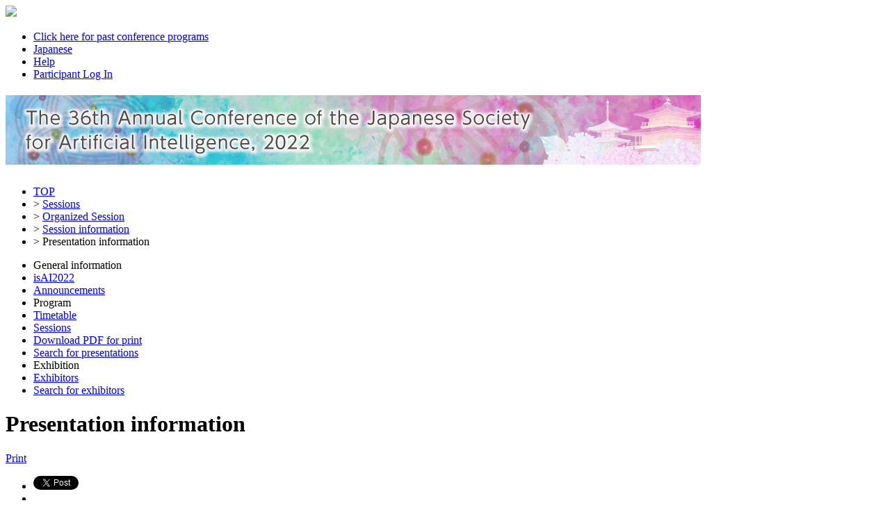

--- FILE ---
content_type: text/html;charset=UTF-8
request_url: https://confit.atlas.jp/guide/event/jsai2022/subject/2K5-OS-1a-05/category?cryptoId=
body_size: 6124
content:
<!DOCTYPE html>
<html>
<head>
<meta charset="UTF-8">
<meta name="description" content="JSAI2022,Application of Automatically Generated Image Database in Pre-training Model for Cystoscopic Image Classification">
<meta name="keywords" content="JSAI2022,Application of Automatically Generated Image Database in Pre-training Model for Cystoscopic Image Classification">
<meta name="robots" content="index,follow">
<meta property="og:title" content="JSAI2022/Application of Automatically Generated Image Database in Pre-training Model for Cystoscopic Image Classification">
<meta property="og:type" content="article">
<meta property="og:url" content  ="https://confit.atlas.jp/guide/event/jsai2022/subject/2K5-OS-1a-05/detail">
<meta property="og:image" content="https://store-confit.atlas.jp/jsai/jsai2022/og/20220531144649892_en.png">
<meta property="og:site_name" content="JSAI2022/Confit">
<meta property="og:description" content="JSAI2022,Application of Automatically Generated Image Database in Pre-training Model for Cystoscopic Image Classification">
<meta property="fb:app_id" content="350459748328777">
<meta name="viewport" content="width=device-width, initial-scale=1.0, minimum-scale=1.0, maximum-scale=1.0, user-scalable=no">
<meta name="apple-itunes-app" content="app-id=1625850494">
<meta name="twitter:card" content="summary" />
<script>(function(w,d,s,l,i){w[l]=w[l]||[];w[l].push({'gtm.start':
new Date().getTime(),event:'gtm.js'});var f=d.getElementsByTagName(s)[0],
j=d.createElement(s),dl=l!='dataLayer'?'&l='+l:'';j.async=true;j.src=
'https://www.googletagmanager.com/gtm.js?id='+i+dl;f.parentNode.insertBefore(j,f);
})(window,document,'script','dataLayer','GTM-NV79XV7');</script>
<title>JSAI2022/Application of Automatically Generated Image Database in Pre-training Model for Cystoscopic Image Classification</title>
<!--[if lt IE 9]>
  <script src="//html5shiv.googlecode.com/svn/trunk/html5.js"></script>
  <script src="//css3-mediaqueries-js.googlecode.com/svn/trunk/css3-mediaqueries.js"></script>
<![endif]-->
<link rel="stylesheet" href="/css/reset.css?20240115">
<link rel="stylesheet" href="/css/font-awesome.min.css?20240115">
<link rel="stylesheet" href="/css/common-style.css?20240115">
<link rel="stylesheet" href="/css/event-style.css?20240115">
<link rel="stylesheet" href="/css/jquery-ui.min.css?20240115">
<link rel="stylesheet" href="/css/additional-style.css?20240115">
<link rel="shortcut icon" href="/img/favicon.ico">
<link rel="apple-touch-icon" href="https://store-confit.atlas.jp/jsai/jsai2022/og/20220531144649892_en.png">
<script src="/js/jquery-1.7.2.min.js?20240115"></script>
<script src="/js/jquery.socialbutton-1.8.1.js?20240115"></script>
<script src="/js/jquery.bottom-1.0.js?20240115"></script>
<script src="/js/jquery.html-replace.js?20240115"></script>
<script src="/js/script.js?20240115"></script>
<script src="/js/jquery-ui.min.js?20240115"></script>

  <link rel="alternate" href="https://confit.atlas.jp/guide/event/jsai2022/subject/2K5-OS-1a-05/detail?lang=ja" hreflang="ja" />
  <link rel="alternate" href="https://confit.atlas.jp/guide/event/jsai2022/subject/2K5-OS-1a-05/detail?lang=en" hreflang="en" />
  <link rel="alternate" href="https://confit.atlas.jp/guide/event/jsai2022/subject/2K5-OS-1a-05/detail" hreflang="x-default" />
  <link rel="canonical" href="https://confit.atlas.jp/guide/event/jsai2022/subject/2K5-OS-1a-05/detail" />
  <meta name="citation_title" content="Application of Automatically Generated Image Database in Pre-training Model for Cystoscopic Image Classification" />
  <meta name="citation_author" content="Ryuunosuke Kounosu" />
    <meta name="citation_publication_date" content="2022/04/07" />
  <meta name="citation_conference_title" content="The Japanese Society for Artificial Intelligence" />
          <meta name="citation_keywords" content="AI, transfer learning, cystoscopy, deep learning, automatically generated image database" />
  
  <script>
    $(document).ready(function() {
      DispCommentSubj();
      InitSocials('https://confit.atlas.jp/guide/event/jsai2022/subject/2K5-OS-1a-05/detail', 'en');
      commentCount(1000);
    });


  </script>

<script type="text/javascript">
$(document).ready(function() {
  var currentPath = window.location.pathname;
  $('#menulist li a[href="' + currentPath + '"]').addClass('active');

    var urlLevels = currentPath.split("/");
    var eventPath = "/" + urlLevels[1] + "/" + urlLevels[2] + "/" + urlLevels[3];
    var pageKey = urlLevels[4];
    var listKeys = ['sessions', 'date', 'category'];
    var individualKeys = ['withdrawlist', 'entries', 'sessionbookmarks', 'tables', 'list', 'bookmarks', 'mysessions', 'myprofile', 'personal'];

    if ($.inArray(pageKey, listKeys) != -1) {
      $('#menulist li a[href="' + eventPath + '/class"]').addClass('active');
    } else if (pageKey == 'session' || pageKey == 'subject') {
      if (urlLevels[6] == 'advanced') {
        $('#menulist li a[href="' + eventPath + '/advanced"]').addClass('active');
      } else if (urlLevels[6] == 'myprofile') {
        $('#menulist li a[href="' + eventPath + '/' + urlLevels[6] + '"]').addClass('active');
      } else if ($.inArray(urlLevels[6], individualKeys) != -1) {
        $('#menulist li a[href="' + eventPath + '/' + urlLevels[6] + '"]').addClass('active');
      } else if ($.inArray(urlLevels[7], individualKeys) != -1 && urlLevels[7] == 'mysessions') {
        $('#menulist li a[href="' + eventPath + '/mysessions"]').addClass('active');
      } else if ($.inArray(urlLevels[7], individualKeys) != -1 && urlLevels[7] == 'myprofile') {
        $('#menulist li a[href="' + eventPath + '/myprofile"]').addClass('active');
      } else {
        $('#menulist li a[href="' + eventPath + '/class"]').addClass('active');
      }
    } else if (pageKey == 'entries' || pageKey == 'sessionbookmarks' || pageKey == 'mysessions') {
        $('#menulist li a[href="' + eventPath + '/' + pageKey + '"]').addClass('active');
    } else if (pageKey == 'exhibitorslist' || pageKey == 'exhibitorbookmarks') {
        $('#menulist li a[href="' + eventPath + '/' + pageKey + '/en"]').addClass('active');
    } else if (pageKey == 'exhisearch') {
        $('#menulist li a[href="' + eventPath + '/' + pageKey + '"]').addClass('active');
    } else if (pageKey == 'exhibitor') {
      if (urlLevels[5] == 'mybooth' || urlLevels[6] == 'mybooth') {
        $('#menulist li a[href="' + eventPath + '/exhibitor/mybooth"]').addClass('active');
      }
      if (urlLevels[6] == 'list') {
        $('#menulist li a[href="' + eventPath + '/exhibitorslist/en"]').addClass('active');
      } else if (urlLevels[6] == 'bookmarks') {
        $('#menulist li a[href="' + eventPath + '/exhibitorbookmarks/en"]').addClass('active');
      } else if (urlLevels[6] == 'search') {
        $('#menulist li a[href="' + eventPath + '/exhisearch"]').addClass('active');
      }
    } else if (pageKey == 'programpage') {
      $('#menulist li a[href="' + eventPath + '/programpage"]').addClass('active');
    }

    setBadgeCount('jsai2022');

  InitScrollMenu();

  InitAdsScroll();

  $( "#sidefree" ).autocomplete({
    source: function(request, response) {
      var postdata = {inputValue : request.term, scrLocale : "en" };
      $.ajax({
        type : 'POST',
        url: "/guide/api/es/suggest/jsai2022/subject/free" ,
        data: postdata,
        dataType: "json",
        success: function(json) {
          var state = json.state;
          if (state == "OK") {
            response(json.suggest)
          }
        }
      });
	},
	minLength: 0,
  appendTo: "#apend-sidefree",
  position: { my : "left top", at: "left top" }
  });

});
</script>
</head>
<body>
<noscript><iframe src="https://www.googletagmanager.com/ns.html?id=GTM-NV79XV7"
height="0" width="0" style="display:none;visibility:hidden"></iframe></noscript>
  <header>
    <div class="gbheader clear  v2-tophead ">
  <nav>
    <img class="gbhd-sysicon" src="/img/confiticon.png"/>
    <span id="mobilemenu" class="gbhd-menu"><i class="rp-menu"></i></span>

    <ul class="gbhd-ul clear">
          <li>
        <a class="gbhd-lnk" target="_blank" href="/guide/organizer/jsai/events">
          <i class="rp-archive"></i>
          <span class="gbhd-label">Click here for past conference programs</span>
        </a>
      </li>
        <li>
        <a class="gbhd-lnk" href="/guide/changeLocale?strLocale=ja&amp;redirectUrl=/event/jsai2022/subject/2K5-OS-1a-05/category?cryptoId%3D">
          <i class="rp-lang"></i>
          <span class="gbhd-label">Japanese</span>
        </a>
      </li>
          <li>
        <a class="gbhd-lnk" target="_blank" href="/guide/event/jsai2022/help">
          <i class="rp-help"></i>
          <span class="gbhd-label">Help</span>
        </a>
      </li>
          <li>
        <a class="gbhd-lnk" href="/guide/signup/jsai2022">
          <i class="rp-login"></i>
                <span class="gbhd-label">Participant Log In</span>
              </a>
      </li>
          </ul>
  </nav>
</div>


  <div class="headerimg">
      <h1 title="JSAI2022">
      <a href="/guide/event/jsai2022/top">
        <img class="event-img" src="https://store-confit.atlas.jp/jsai/jsai2022/header/20211116111148046_en.png" alt="JSAI2022" />
      </a>
    </h1>
    </div>
  </header>
  <div class="container clear">
    <div id="bdcrumbs" class="locatenav">
      <nav class="locatenav-link">
        
    <ul class="clear">
      <li ><a href="/guide/event/jsai2022/top">TOP</a></li>
      <li>&gt; <a href="/guide/event/jsai2022/category">Sessions</a></li>
      <li>&gt; <a href="/guide/event/jsai2022/sessions/category/40?page=1">Organized Session</a></li>
            <li>&gt; <a href="/guide/event/jsai2022/session/2K06-10/category">Session information</a></li>
      <li>&gt; <a>Presentation information</a></li>
    </ul>
  
      </nav>
    </div>
    <div class="cont-inr clear">
      <div id="leftpanel" class="pain-left">
  <nav class="verticalmenu">
    <ul id="menulist" class="menu-ul clear">
      <li class="menu-li-head">General information</li>
        <li>
        <a href="/guide/event/jsai2022/static/isAI2022">
          isAI2022
        </a>
      </li>
          <li>
        <a href="/guide/event/jsai2022/notifications">Announcements
          <span class="notificationBadge"></span>
        </a>
      </li>
  
      <li class="menu-li-head">Program</li>

        <li><a href="/guide/event/jsai2022/tables">Timetable</a></li>
                              <li><a href="/guide/event/jsai2022/category">Sessions</a></li>
                      <li><a href="/guide/event/jsai2022/proceedings/list">Download PDF for print</a></li>
            <li><a href="/guide/event/jsai2022/advanced">Search for presentations</a></li>
        <li class="menu-li-head">Exhibition</li>
      <li><a href="/guide/event/jsai2022/exhibitorslist/en">Exhibitors</a></li>
        <li><a href="/guide/event/jsai2022/exhisearch">Search for exhibitors</a></li>
          </ul>
  </nav>
</div>


      
  
  <div id="mainpanel" class="pain-center">
    <div id="ev-sbjct" class="mainbody">
      <h1 class="mainttl">Presentation information</h1>
      <div class="mainbody-inr">
        <div class="headertools clear">
          <form action="/guide/print/jsai2022/subject/2K5-OS-1a-05/detail" target="_blank" method="post" name="printview">
            <p class="printlink cmn-editlink">
              <a href="javascript:document.printview.submit()">
                <i class="ico-print"></i>Print</a>
            </p>
          </form>
          <ul class="sns clear">


  <li>
    <a href="https://x.com/share" class="twitter-share-button">Tweet</a>
    <script>!function(d,s,id){var js,fjs=d.getElementsByTagName(s)[0],p=/^http:/.test(d.location)?'http':'https';if(!d.getElementById(id)){js=d.createElement(s);js.id=id;js.src=p+'://platform.x.com/widgets.js';fjs.parentNode.insertBefore(js,fjs);}}(document, 'script', 'twitter-wjs');</script>
  </li>
  <li>
    <div class="fb-like" data-layout="button_count" data-action="like" data-show-faces="false" data-share="false"></div>
  </li>
  <li>
    <div class="g-plusone" data-size="medium"></div>
  </li>
</ul>

<script src="https://apis.google.com/js/platform.js" async defer>
  {lang: 'ja'}
</script>          <p class="sns-mail">
             <a class="sns-mail-link" href="mailto:?subject=%5B2K5-OS-1a-05%5DApplication+of+Automatically+Generated+Image+Database+in+Pre-training+Model+for+Cystoscopic+Image+Classification&body=%5B2K5-OS-1a-05%5DApplication+of+Automatically+Generated+Image+Database+in+Pre-training+Model+for+Cystoscopic+Image+Classification%0Ahttps%3A%2F%2Fconfit.atlas.jp%2Fguide%2Fevent%2Fjsai2022%2Fsubject%2F2K5-OS-1a-05%2Fdetail" target="_blank" title="Share by mail"><i class="fa fa-envelope-o"></i></a>
          </p>
        </div>
        <section>
          <div class="session-single">
            <p title="Program type" class="cat">
              Organized Session
            </p>
            <p class="classes">
              <span title="Primary">Organized Session</span>
                  <span title="Secondary">&raquo; OS-1</span>
              </p>
            <div class="title-sbject-style">
              <h1 title="Title"> [2K5-OS-1a] 医療におけるAIの社会実装に向けて(1/2)</h1>
            </div>
            <div class="subinfo-sbject-style">
              <p class="dateplace">
                <span title="Schedule">Wed. Jun 15, 2022 3:20 PM - 5:00 PM</span>
                <span title="Place">Room K (Room K)</span>
              </p>
              <p title="Chairperson" class="presenter personals">オーガナイザ：小寺 聡（東京大学）［現地］、木村 仁星（東京大学）、小林 和馬（国立がん研究センター）、杉原 賢一（エムスリー）</p>
            </div>
          </div>
          <article class="sbject-single">
            <ul class="social-tools clear">
                    
                  <li>
                          <input type="hidden" id="joinOperateId" value="ADD">
                <p id="join_link" onclick="entrySubject('jsai2022', '2K5-OS-1a-05', '');" class="actionlink linkbutton" title="Add to or remove from my schedule">
                            <i class="ico-time"></i><span class="text">Schedule</span>
                </p>

                          <a class="counter" href="/guide/signup/jsai2022?source=lo" id="entrySubject" title="User's schedule">
                        57
                </a>
                  </li>
                    <li>
                          <input type="hidden" id="bookmarkOperateId" value="ADD">
                <p id="bkm-link" onclick="subjectBookmark('jsai2022', '2K5-OS-1a-05', '');" class="actionlink linkbutton" title="Give/Take 'Like's">
                            <i class="ico-bkm"></i>
                  <span class="text">Like</span>
                </p>
                          <a class="counter" href="/guide/signup/jsai2022?source=lo" id ="subjectBookmark" title="User's who give 'Like's">
                        5
                </a>
                  </li>
                  <li>
                          <a href="/guide/signup/jsai2022?source=lo" class="actionlink com-link_nologin" title="Comment">
                  <i class="ico-comment"></i>
                  <span class="text">Comment
                  (<span class="comment_data">0</span>)
                  </span>
                </a>
                        </li>
              </ul>

            <div class="cmntlist">
              <ul id="subj-com">
                </ul>
            </div>
            <div class="clear">
              <p class="date" title="Schedule">4:40 PM - 5:00 PM</p>
            </div>
            <div class="title">
              <h1 title="Presentation title.">
                <span class="headicon"></span>
                [2K5-OS-1a-05] Application of Automatically Generated Image Database in Pre-training Model for Cystoscopic Image Classification
              </h1>
            </div>
            <div class="content">
              <p class="personals author">
                <span title="Speaker">〇Ryuunosuke Kounosu<sup>1</sup>, Hirokazu Nosato<sup>2</sup>, Yuu Nakajima<sup>1</sup></span>
                <span title="Affiliation">(1. Toho University, 2. National Institute of Advanced Industrial Science and Technology)</span>
              </p>
              <p class="keyword" title="Keywords">Keywords:AI, transfer learning, cystoscopy, deep learning, automatically generated image database</p>
              <div class="outline">When applying artificial intelligence to medical imaging, deep learning models pre-trained on ImageNet are commonly used. However, ImageNet cannot be used for commercial purposes, making it difficult to put to practical use even if excellent diagnostic support is achieved. Therefore, we propose a method to apply a deep learning model pre-trained on the FractalDB dataset, an automatically generated image dataset, to medical imaging. In this paper, we use cystoscopy images to validate the effectiveness against medical images of proposed pre-training method. As a result, the classification model using FractalDB-1k, which has 1000 classes among FractalDB, as a pre-training model outperformed the classification model trained only on cystoscopy images in terms of Accuracy, Sensitivity, Specificity, F1-Score, Precision, and AUC.</div>
                                <div class="certification">
                <p class="cmnpre">
                <strong>Authentication for paper PDF access<br /></strong><br/>A password is required to view paper PDFs. If you are a registered participant, please log on the site from Participant Log In.<br>You could view the PDF with entering the PDF viewing password bellow.</p>
                        <form action="/guide/event/jsai2022/checkpass" method="post">
                  <h3>Password</h3>
                  <p><input type="password" class="input-text" name="summaryPassword" /></p>
                  <p class="cmnpre-button"><button class="addbutton" type="submit">Authentication</button></p>
                </form>
              </div>
                        </div>
          </article>
        </section>
      </div>
      <ul class="next-prev-nav">
        <li class="cel prev">
            <a href="/guide/event/jsai2022/subject/2K5-OS-1a-04/category">&laquo; Previous in this session</a>
          </li>
        <li class="cel next">
          Next in this session &raquo;
        </li>
      </ul>
    </div>
  </div>
  <div id="mdlayer"></div>
  <div class="userbox"></div>

      <div id="rightpanel" class="pain-right">
        <aside class="pain-box-login">
    <h1>My menu for participants</h1>
    <p>Only participants who registered to JSAI2022 could log on this site to use the "my menu" functions.</p>
    <a href="/guide/signup/jsai2022" class="addbutton">Participant Log In</a>

              </aside>
        <aside class="pain-box-sarch">
    <h1>Search for presentations</h1>
    <form action="/guide/event/jsai2022/advanced" method="GET">
      <div class="sform">
        <input class="input-text" type="text" id="sidefree" name="query" placeholder="Title, Speaker, etc." autocomplete="off" required/>
        <div id="apend-sidefree" class="jui-autoc"></div>
        <input type="hidden" name="searchType" value="subject" />
      </div>
      <p class="sbutton"><button class="sarchbutton" type="submit">Search</button></p>
      <p class="adv-link">&raquo; <a href="/guide/event/jsai2022/advanced">Advanced Search</a></p>
    </form>
  </aside>

    <aside class="pain-box-orglink">
    <a target="_blank" href="/guide/organizer/jsai/events">
      Click here for past conference programs
    </a>
  </aside>

  <aside id="ads" class="pain-box-ads">
        <ul id="ads-list" class="ads-ul clear">
                <li>
                <a href="/guide/adStatistics/jsai2022/en?adSort=1"  target="_blank" >
          <img src="https://store-confit.atlas.jp/jsai/jsai2022/ad/20220407162054185_en.png" alt="Ads" />
          <img src="/guide/event-img/image/adv/jsai2022/1/count/en?DaTtuvNlDZ" style="display:none; width:1px; height:1px;" alt="Ads" />
        </a>
              </li>
                      <li>
                <a href="/guide/adStatistics/jsai2022/en?adSort=2"  target="_blank" >
          <img src="https://store-confit.atlas.jp/jsai/jsai2022/ad/20220407162113861_en.jpeg" alt="Ads" />
          <img src="/guide/event-img/image/adv/jsai2022/2/count/en?DKYbaWUIgH" style="display:none; width:1px; height:1px;" alt="Ads" />
        </a>
              </li>
                      <li>
                <a href="/guide/adStatistics/jsai2022/en?adSort=3"  target="_blank" >
          <img src="https://store-confit.atlas.jp/jsai/jsai2022/ad/20220531144056473_en.png" alt="Ads" />
          <img src="/guide/event-img/image/adv/jsai2022/3/count/en?omNPbfupWH" style="display:none; width:1px; height:1px;" alt="Ads" />
        </a>
              </li>
              </ul>
    <aside class="painbox-bantext">
      <div>JSAI2022 Office:<br />
jsai2022-office [at] ai-gakkai.or.jp</div>
  </aside>
  </aside>
</div>    </div>
  </div>
  <footer>
    <div class="ft">
  <div class="clear">
    <p class="ft-copy">Copyright on JSAI2022 site, you agree not to redistribute <a target="_blank" href="http://www.ai-gakkai.or.jp/">The Japanese Society for Artificial Intelligence</a>.</p>
    <ul class="ft-policy clear">
        <li><a href="/guide/event/jsai2022/terms" target="_blank">Terms of Service</a></li>
      </ul>
  </div>
      <div class="ft-logo">
    <a class="ft-logo-link" href="https://about-confit.atlas.jp/" target="_blank">
      <img class="ft-logo-img" src="/img/confit.png" alt="Confit">
      <span class="ft-logo-msg">Online System for<br />Academic Conferences</span>
    </a>
    <p><a href="https://www.atlas.jp/" target="_blank">Provided by Atlas</a></p>
  </div>
  </div>  </footer>
  <div id="mdlayer1"></div>
  <div class="userbox1"></div>
<div id="scrtop" class="srctop-link"><a href="#">▲</a></div>
<script src="https://player.vimeo.com/api/player.js?20240115"></script>
<script src="/js/vimeoplayer.js?20240115"></script>
<script src="https://d2wy8f7a9ursnm.cloudfront.net/v7/bugsnag.min.js"></script>
<script src="/js/watch-log.js?20240115"></script>
<input type="hidden" id="user-login-id" value=""/>
<input type="hidden" id="bugsnag-release-stage" value="production"/>
<input type="hidden" id="watch-log-start-msg" value="Watch history has been added."/>
<input type="hidden" id="watch-log-register-msg" value="Watch history has been added."/>
</body>
</html>


--- FILE ---
content_type: text/html; charset=utf-8
request_url: https://accounts.google.com/o/oauth2/postmessageRelay?parent=https%3A%2F%2Fconfit.atlas.jp&jsh=m%3B%2F_%2Fscs%2Fabc-static%2F_%2Fjs%2Fk%3Dgapi.lb.en.OE6tiwO4KJo.O%2Fd%3D1%2Frs%3DAHpOoo_Itz6IAL6GO-n8kgAepm47TBsg1Q%2Fm%3D__features__
body_size: 161
content:
<!DOCTYPE html><html><head><title></title><meta http-equiv="content-type" content="text/html; charset=utf-8"><meta http-equiv="X-UA-Compatible" content="IE=edge"><meta name="viewport" content="width=device-width, initial-scale=1, minimum-scale=1, maximum-scale=1, user-scalable=0"><script src='https://ssl.gstatic.com/accounts/o/2580342461-postmessagerelay.js' nonce="yuChEWhQ48VjcwnNIp2Lww"></script></head><body><script type="text/javascript" src="https://apis.google.com/js/rpc:shindig_random.js?onload=init" nonce="yuChEWhQ48VjcwnNIp2Lww"></script></body></html>